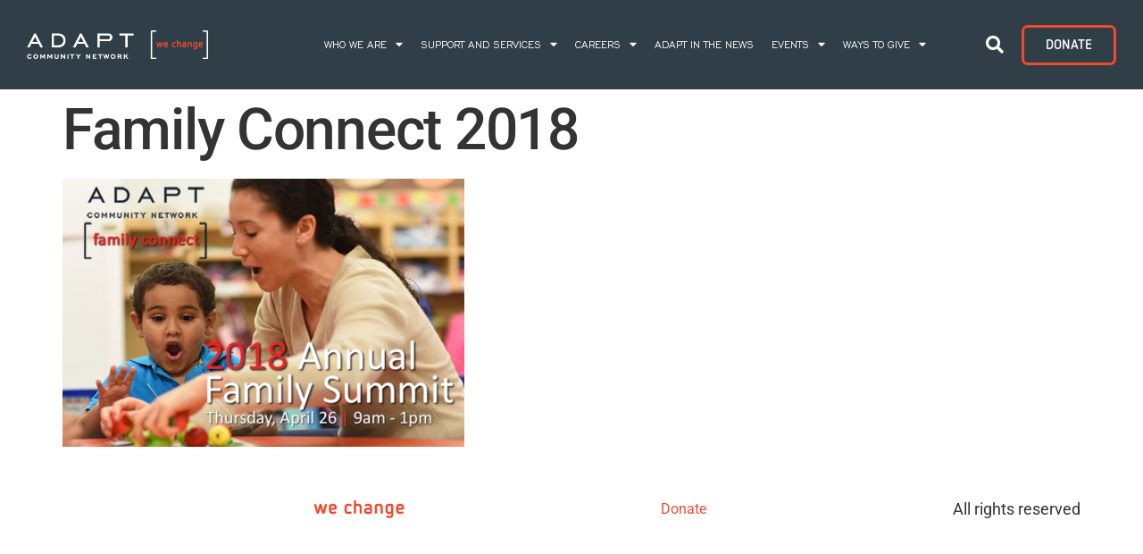

--- FILE ---
content_type: text/html; charset=UTF-8
request_url: https://adaptcommunitynetwork.org/adapt-family-connect-summit-held-april-26th/familyconnect2018/
body_size: 13631
content:
<!doctype html>
<html lang="en-US">
<head>
	<meta charset="UTF-8">
	<meta name="viewport" content="width=device-width, initial-scale=1">
	<link rel="profile" href="https://gmpg.org/xfn/11">
	<meta name='robots' content='index, follow, max-image-preview:large, max-snippet:-1, max-video-preview:-1' />

	<!-- This site is optimized with the Yoast SEO plugin v26.6 - https://yoast.com/wordpress/plugins/seo/ -->
	<title>Family Connect 2018 - ADAPT Community Network</title>
	<link rel="canonical" href="https://adaptcommunitynetwork.org/adapt-family-connect-summit-held-april-26th/familyconnect2018/" />
	<meta property="og:locale" content="en_US" />
	<meta property="og:type" content="article" />
	<meta property="og:title" content="Family Connect 2018 - ADAPT Community Network" />
	<meta property="og:url" content="https://adaptcommunitynetwork.org/adapt-family-connect-summit-held-april-26th/familyconnect2018/" />
	<meta property="og:site_name" content="ADAPT Community Network" />
	<meta property="article:publisher" content="https://www.facebook.com/adaptwechange" />
	<meta property="article:modified_time" content="2018-03-29T21:33:30+00:00" />
	<meta property="og:image" content="https://adaptcommunitynetwork.org/adapt-family-connect-summit-held-april-26th/familyconnect2018" />
	<meta property="og:image:width" content="600" />
	<meta property="og:image:height" content="400" />
	<meta property="og:image:type" content="image/jpeg" />
	<meta name="twitter:card" content="summary_large_image" />
	<meta name="twitter:site" content="@adaptwechange" />
	<script type="application/ld+json" class="yoast-schema-graph">{"@context":"https://schema.org","@graph":[{"@type":"WebPage","@id":"https://adaptcommunitynetwork.org/adapt-family-connect-summit-held-april-26th/familyconnect2018/","url":"https://adaptcommunitynetwork.org/adapt-family-connect-summit-held-april-26th/familyconnect2018/","name":"Family Connect 2018 - ADAPT Community Network","isPartOf":{"@id":"https://adaptcommunitynetwork.org/#website"},"primaryImageOfPage":{"@id":"https://adaptcommunitynetwork.org/adapt-family-connect-summit-held-april-26th/familyconnect2018/#primaryimage"},"image":{"@id":"https://adaptcommunitynetwork.org/adapt-family-connect-summit-held-april-26th/familyconnect2018/#primaryimage"},"thumbnailUrl":"https://adaptcommunitynetwork.org/wp-content/uploads/2018/03/familyconnect2018.jpg","datePublished":"2018-03-29T21:33:13+00:00","dateModified":"2018-03-29T21:33:30+00:00","breadcrumb":{"@id":"https://adaptcommunitynetwork.org/adapt-family-connect-summit-held-april-26th/familyconnect2018/#breadcrumb"},"inLanguage":"en-US","potentialAction":[{"@type":"ReadAction","target":["https://adaptcommunitynetwork.org/adapt-family-connect-summit-held-april-26th/familyconnect2018/"]}]},{"@type":"ImageObject","inLanguage":"en-US","@id":"https://adaptcommunitynetwork.org/adapt-family-connect-summit-held-april-26th/familyconnect2018/#primaryimage","url":"https://adaptcommunitynetwork.org/wp-content/uploads/2018/03/familyconnect2018.jpg","contentUrl":"https://adaptcommunitynetwork.org/wp-content/uploads/2018/03/familyconnect2018.jpg","width":600,"height":400},{"@type":"BreadcrumbList","@id":"https://adaptcommunitynetwork.org/adapt-family-connect-summit-held-april-26th/familyconnect2018/#breadcrumb","itemListElement":[{"@type":"ListItem","position":1,"name":"Home","item":"https://adaptcommunitynetwork.org/"},{"@type":"ListItem","position":2,"name":"ADAPT Family Connect Summit to be Held April 26th","item":"https://adaptcommunitynetwork.org/adapt-family-connect-summit-held-april-26th/"},{"@type":"ListItem","position":3,"name":"Family Connect 2018"}]},{"@type":"WebSite","@id":"https://adaptcommunitynetwork.org/#website","url":"https://adaptcommunitynetwork.org/","name":"ADAPT Community Network","description":"","publisher":{"@id":"https://adaptcommunitynetwork.org/#organization"},"potentialAction":[{"@type":"SearchAction","target":{"@type":"EntryPoint","urlTemplate":"https://adaptcommunitynetwork.org/?s={search_term_string}"},"query-input":{"@type":"PropertyValueSpecification","valueRequired":true,"valueName":"search_term_string"}}],"inLanguage":"en-US"},{"@type":"Organization","@id":"https://adaptcommunitynetwork.org/#organization","name":"ADAPT Community Network","url":"https://adaptcommunitynetwork.org/","logo":{"@type":"ImageObject","inLanguage":"en-US","@id":"https://adaptcommunitynetwork.org/#/schema/logo/image/","url":"https://adaptcommunitynetwork.org/wp-content/uploads/2016/12/AdaptCommunityNetwork_Logo_BlueGray_Red.png","contentUrl":"https://adaptcommunitynetwork.org/wp-content/uploads/2016/12/AdaptCommunityNetwork_Logo_BlueGray_Red.png","width":1882,"height":301,"caption":"ADAPT Community Network"},"image":{"@id":"https://adaptcommunitynetwork.org/#/schema/logo/image/"},"sameAs":["https://www.facebook.com/adaptwechange","https://x.com/adaptwechange","https://www.instagram.com/adaptwechange/","https://www.linkedin.com/company/adapt-community-network/about/","https://www.youtube.com/channel/UCsIYcfBSmL5s1wI3JIfkbrw"]}]}</script>
	<!-- / Yoast SEO plugin. -->


<link rel='dns-prefetch' href='//www.googletagmanager.com' />
<link rel="alternate" type="application/rss+xml" title="ADAPT Community Network &raquo; Feed" href="https://adaptcommunitynetwork.org/feed/" />
<link rel="alternate" type="application/rss+xml" title="ADAPT Community Network &raquo; Comments Feed" href="https://adaptcommunitynetwork.org/comments/feed/" />
<link rel="alternate" title="oEmbed (JSON)" type="application/json+oembed" href="https://adaptcommunitynetwork.org/wp-json/oembed/1.0/embed?url=https%3A%2F%2Fadaptcommunitynetwork.org%2Fadapt-family-connect-summit-held-april-26th%2Ffamilyconnect2018%2F" />
<link rel="alternate" title="oEmbed (XML)" type="text/xml+oembed" href="https://adaptcommunitynetwork.org/wp-json/oembed/1.0/embed?url=https%3A%2F%2Fadaptcommunitynetwork.org%2Fadapt-family-connect-summit-held-april-26th%2Ffamilyconnect2018%2F&#038;format=xml" />
<style id='wp-img-auto-sizes-contain-inline-css'>
img:is([sizes=auto i],[sizes^="auto," i]){contain-intrinsic-size:3000px 1500px}
/*# sourceURL=wp-img-auto-sizes-contain-inline-css */
</style>
<link rel='stylesheet' id='ai1ec_style-css' href='//adaptcommunitynetwork.org/wp-content/plugins/all-in-one-event-calendar/cache/8111a43f_ai1ec_parsed_css.css?ver=3.0.0' media='all' />
<link rel='stylesheet' id='dce-dynamic-visibility-style-css' href='https://adaptcommunitynetwork.org/wp-content/plugins/dynamic-visibility-for-elementor/assets/css/dynamic-visibility.css?ver=6.0.1' media='all' />
<style id='wp-emoji-styles-inline-css'>

	img.wp-smiley, img.emoji {
		display: inline !important;
		border: none !important;
		box-shadow: none !important;
		height: 1em !important;
		width: 1em !important;
		margin: 0 0.07em !important;
		vertical-align: -0.1em !important;
		background: none !important;
		padding: 0 !important;
	}
/*# sourceURL=wp-emoji-styles-inline-css */
</style>
<link rel='stylesheet' id='wp-block-library-css' href='https://adaptcommunitynetwork.org/wp-includes/css/dist/block-library/style.min.css?ver=6.9' media='all' />
<style id='filebird-block-filebird-gallery-style-inline-css'>
ul.filebird-block-filebird-gallery{margin:auto!important;padding:0!important;width:100%}ul.filebird-block-filebird-gallery.layout-grid{display:grid;grid-gap:20px;align-items:stretch;grid-template-columns:repeat(var(--columns),1fr);justify-items:stretch}ul.filebird-block-filebird-gallery.layout-grid li img{border:1px solid #ccc;box-shadow:2px 2px 6px 0 rgba(0,0,0,.3);height:100%;max-width:100%;-o-object-fit:cover;object-fit:cover;width:100%}ul.filebird-block-filebird-gallery.layout-masonry{-moz-column-count:var(--columns);-moz-column-gap:var(--space);column-gap:var(--space);-moz-column-width:var(--min-width);columns:var(--min-width) var(--columns);display:block;overflow:auto}ul.filebird-block-filebird-gallery.layout-masonry li{margin-bottom:var(--space)}ul.filebird-block-filebird-gallery li{list-style:none}ul.filebird-block-filebird-gallery li figure{height:100%;margin:0;padding:0;position:relative;width:100%}ul.filebird-block-filebird-gallery li figure figcaption{background:linear-gradient(0deg,rgba(0,0,0,.7),rgba(0,0,0,.3) 70%,transparent);bottom:0;box-sizing:border-box;color:#fff;font-size:.8em;margin:0;max-height:100%;overflow:auto;padding:3em .77em .7em;position:absolute;text-align:center;width:100%;z-index:2}ul.filebird-block-filebird-gallery li figure figcaption a{color:inherit}

/*# sourceURL=https://adaptcommunitynetwork.org/wp-content/plugins/filebird/blocks/filebird-gallery/build/style-index.css */
</style>
<style id='global-styles-inline-css'>
:root{--wp--preset--aspect-ratio--square: 1;--wp--preset--aspect-ratio--4-3: 4/3;--wp--preset--aspect-ratio--3-4: 3/4;--wp--preset--aspect-ratio--3-2: 3/2;--wp--preset--aspect-ratio--2-3: 2/3;--wp--preset--aspect-ratio--16-9: 16/9;--wp--preset--aspect-ratio--9-16: 9/16;--wp--preset--color--black: #000000;--wp--preset--color--cyan-bluish-gray: #abb8c3;--wp--preset--color--white: #ffffff;--wp--preset--color--pale-pink: #f78da7;--wp--preset--color--vivid-red: #cf2e2e;--wp--preset--color--luminous-vivid-orange: #ff6900;--wp--preset--color--luminous-vivid-amber: #fcb900;--wp--preset--color--light-green-cyan: #7bdcb5;--wp--preset--color--vivid-green-cyan: #00d084;--wp--preset--color--pale-cyan-blue: #8ed1fc;--wp--preset--color--vivid-cyan-blue: #0693e3;--wp--preset--color--vivid-purple: #9b51e0;--wp--preset--gradient--vivid-cyan-blue-to-vivid-purple: linear-gradient(135deg,rgb(6,147,227) 0%,rgb(155,81,224) 100%);--wp--preset--gradient--light-green-cyan-to-vivid-green-cyan: linear-gradient(135deg,rgb(122,220,180) 0%,rgb(0,208,130) 100%);--wp--preset--gradient--luminous-vivid-amber-to-luminous-vivid-orange: linear-gradient(135deg,rgb(252,185,0) 0%,rgb(255,105,0) 100%);--wp--preset--gradient--luminous-vivid-orange-to-vivid-red: linear-gradient(135deg,rgb(255,105,0) 0%,rgb(207,46,46) 100%);--wp--preset--gradient--very-light-gray-to-cyan-bluish-gray: linear-gradient(135deg,rgb(238,238,238) 0%,rgb(169,184,195) 100%);--wp--preset--gradient--cool-to-warm-spectrum: linear-gradient(135deg,rgb(74,234,220) 0%,rgb(151,120,209) 20%,rgb(207,42,186) 40%,rgb(238,44,130) 60%,rgb(251,105,98) 80%,rgb(254,248,76) 100%);--wp--preset--gradient--blush-light-purple: linear-gradient(135deg,rgb(255,206,236) 0%,rgb(152,150,240) 100%);--wp--preset--gradient--blush-bordeaux: linear-gradient(135deg,rgb(254,205,165) 0%,rgb(254,45,45) 50%,rgb(107,0,62) 100%);--wp--preset--gradient--luminous-dusk: linear-gradient(135deg,rgb(255,203,112) 0%,rgb(199,81,192) 50%,rgb(65,88,208) 100%);--wp--preset--gradient--pale-ocean: linear-gradient(135deg,rgb(255,245,203) 0%,rgb(182,227,212) 50%,rgb(51,167,181) 100%);--wp--preset--gradient--electric-grass: linear-gradient(135deg,rgb(202,248,128) 0%,rgb(113,206,126) 100%);--wp--preset--gradient--midnight: linear-gradient(135deg,rgb(2,3,129) 0%,rgb(40,116,252) 100%);--wp--preset--font-size--small: 13px;--wp--preset--font-size--medium: 20px;--wp--preset--font-size--large: 36px;--wp--preset--font-size--x-large: 42px;--wp--preset--spacing--20: 0.44rem;--wp--preset--spacing--30: 0.67rem;--wp--preset--spacing--40: 1rem;--wp--preset--spacing--50: 1.5rem;--wp--preset--spacing--60: 2.25rem;--wp--preset--spacing--70: 3.38rem;--wp--preset--spacing--80: 5.06rem;--wp--preset--shadow--natural: 6px 6px 9px rgba(0, 0, 0, 0.2);--wp--preset--shadow--deep: 12px 12px 50px rgba(0, 0, 0, 0.4);--wp--preset--shadow--sharp: 6px 6px 0px rgba(0, 0, 0, 0.2);--wp--preset--shadow--outlined: 6px 6px 0px -3px rgb(255, 255, 255), 6px 6px rgb(0, 0, 0);--wp--preset--shadow--crisp: 6px 6px 0px rgb(0, 0, 0);}:root { --wp--style--global--content-size: 800px;--wp--style--global--wide-size: 1200px; }:where(body) { margin: 0; }.wp-site-blocks > .alignleft { float: left; margin-right: 2em; }.wp-site-blocks > .alignright { float: right; margin-left: 2em; }.wp-site-blocks > .aligncenter { justify-content: center; margin-left: auto; margin-right: auto; }:where(.wp-site-blocks) > * { margin-block-start: 24px; margin-block-end: 0; }:where(.wp-site-blocks) > :first-child { margin-block-start: 0; }:where(.wp-site-blocks) > :last-child { margin-block-end: 0; }:root { --wp--style--block-gap: 24px; }:root :where(.is-layout-flow) > :first-child{margin-block-start: 0;}:root :where(.is-layout-flow) > :last-child{margin-block-end: 0;}:root :where(.is-layout-flow) > *{margin-block-start: 24px;margin-block-end: 0;}:root :where(.is-layout-constrained) > :first-child{margin-block-start: 0;}:root :where(.is-layout-constrained) > :last-child{margin-block-end: 0;}:root :where(.is-layout-constrained) > *{margin-block-start: 24px;margin-block-end: 0;}:root :where(.is-layout-flex){gap: 24px;}:root :where(.is-layout-grid){gap: 24px;}.is-layout-flow > .alignleft{float: left;margin-inline-start: 0;margin-inline-end: 2em;}.is-layout-flow > .alignright{float: right;margin-inline-start: 2em;margin-inline-end: 0;}.is-layout-flow > .aligncenter{margin-left: auto !important;margin-right: auto !important;}.is-layout-constrained > .alignleft{float: left;margin-inline-start: 0;margin-inline-end: 2em;}.is-layout-constrained > .alignright{float: right;margin-inline-start: 2em;margin-inline-end: 0;}.is-layout-constrained > .aligncenter{margin-left: auto !important;margin-right: auto !important;}.is-layout-constrained > :where(:not(.alignleft):not(.alignright):not(.alignfull)){max-width: var(--wp--style--global--content-size);margin-left: auto !important;margin-right: auto !important;}.is-layout-constrained > .alignwide{max-width: var(--wp--style--global--wide-size);}body .is-layout-flex{display: flex;}.is-layout-flex{flex-wrap: wrap;align-items: center;}.is-layout-flex > :is(*, div){margin: 0;}body .is-layout-grid{display: grid;}.is-layout-grid > :is(*, div){margin: 0;}body{padding-top: 0px;padding-right: 0px;padding-bottom: 0px;padding-left: 0px;}a:where(:not(.wp-element-button)){text-decoration: underline;}:root :where(.wp-element-button, .wp-block-button__link){background-color: #32373c;border-width: 0;color: #fff;font-family: inherit;font-size: inherit;font-style: inherit;font-weight: inherit;letter-spacing: inherit;line-height: inherit;padding-top: calc(0.667em + 2px);padding-right: calc(1.333em + 2px);padding-bottom: calc(0.667em + 2px);padding-left: calc(1.333em + 2px);text-decoration: none;text-transform: inherit;}.has-black-color{color: var(--wp--preset--color--black) !important;}.has-cyan-bluish-gray-color{color: var(--wp--preset--color--cyan-bluish-gray) !important;}.has-white-color{color: var(--wp--preset--color--white) !important;}.has-pale-pink-color{color: var(--wp--preset--color--pale-pink) !important;}.has-vivid-red-color{color: var(--wp--preset--color--vivid-red) !important;}.has-luminous-vivid-orange-color{color: var(--wp--preset--color--luminous-vivid-orange) !important;}.has-luminous-vivid-amber-color{color: var(--wp--preset--color--luminous-vivid-amber) !important;}.has-light-green-cyan-color{color: var(--wp--preset--color--light-green-cyan) !important;}.has-vivid-green-cyan-color{color: var(--wp--preset--color--vivid-green-cyan) !important;}.has-pale-cyan-blue-color{color: var(--wp--preset--color--pale-cyan-blue) !important;}.has-vivid-cyan-blue-color{color: var(--wp--preset--color--vivid-cyan-blue) !important;}.has-vivid-purple-color{color: var(--wp--preset--color--vivid-purple) !important;}.has-black-background-color{background-color: var(--wp--preset--color--black) !important;}.has-cyan-bluish-gray-background-color{background-color: var(--wp--preset--color--cyan-bluish-gray) !important;}.has-white-background-color{background-color: var(--wp--preset--color--white) !important;}.has-pale-pink-background-color{background-color: var(--wp--preset--color--pale-pink) !important;}.has-vivid-red-background-color{background-color: var(--wp--preset--color--vivid-red) !important;}.has-luminous-vivid-orange-background-color{background-color: var(--wp--preset--color--luminous-vivid-orange) !important;}.has-luminous-vivid-amber-background-color{background-color: var(--wp--preset--color--luminous-vivid-amber) !important;}.has-light-green-cyan-background-color{background-color: var(--wp--preset--color--light-green-cyan) !important;}.has-vivid-green-cyan-background-color{background-color: var(--wp--preset--color--vivid-green-cyan) !important;}.has-pale-cyan-blue-background-color{background-color: var(--wp--preset--color--pale-cyan-blue) !important;}.has-vivid-cyan-blue-background-color{background-color: var(--wp--preset--color--vivid-cyan-blue) !important;}.has-vivid-purple-background-color{background-color: var(--wp--preset--color--vivid-purple) !important;}.has-black-border-color{border-color: var(--wp--preset--color--black) !important;}.has-cyan-bluish-gray-border-color{border-color: var(--wp--preset--color--cyan-bluish-gray) !important;}.has-white-border-color{border-color: var(--wp--preset--color--white) !important;}.has-pale-pink-border-color{border-color: var(--wp--preset--color--pale-pink) !important;}.has-vivid-red-border-color{border-color: var(--wp--preset--color--vivid-red) !important;}.has-luminous-vivid-orange-border-color{border-color: var(--wp--preset--color--luminous-vivid-orange) !important;}.has-luminous-vivid-amber-border-color{border-color: var(--wp--preset--color--luminous-vivid-amber) !important;}.has-light-green-cyan-border-color{border-color: var(--wp--preset--color--light-green-cyan) !important;}.has-vivid-green-cyan-border-color{border-color: var(--wp--preset--color--vivid-green-cyan) !important;}.has-pale-cyan-blue-border-color{border-color: var(--wp--preset--color--pale-cyan-blue) !important;}.has-vivid-cyan-blue-border-color{border-color: var(--wp--preset--color--vivid-cyan-blue) !important;}.has-vivid-purple-border-color{border-color: var(--wp--preset--color--vivid-purple) !important;}.has-vivid-cyan-blue-to-vivid-purple-gradient-background{background: var(--wp--preset--gradient--vivid-cyan-blue-to-vivid-purple) !important;}.has-light-green-cyan-to-vivid-green-cyan-gradient-background{background: var(--wp--preset--gradient--light-green-cyan-to-vivid-green-cyan) !important;}.has-luminous-vivid-amber-to-luminous-vivid-orange-gradient-background{background: var(--wp--preset--gradient--luminous-vivid-amber-to-luminous-vivid-orange) !important;}.has-luminous-vivid-orange-to-vivid-red-gradient-background{background: var(--wp--preset--gradient--luminous-vivid-orange-to-vivid-red) !important;}.has-very-light-gray-to-cyan-bluish-gray-gradient-background{background: var(--wp--preset--gradient--very-light-gray-to-cyan-bluish-gray) !important;}.has-cool-to-warm-spectrum-gradient-background{background: var(--wp--preset--gradient--cool-to-warm-spectrum) !important;}.has-blush-light-purple-gradient-background{background: var(--wp--preset--gradient--blush-light-purple) !important;}.has-blush-bordeaux-gradient-background{background: var(--wp--preset--gradient--blush-bordeaux) !important;}.has-luminous-dusk-gradient-background{background: var(--wp--preset--gradient--luminous-dusk) !important;}.has-pale-ocean-gradient-background{background: var(--wp--preset--gradient--pale-ocean) !important;}.has-electric-grass-gradient-background{background: var(--wp--preset--gradient--electric-grass) !important;}.has-midnight-gradient-background{background: var(--wp--preset--gradient--midnight) !important;}.has-small-font-size{font-size: var(--wp--preset--font-size--small) !important;}.has-medium-font-size{font-size: var(--wp--preset--font-size--medium) !important;}.has-large-font-size{font-size: var(--wp--preset--font-size--large) !important;}.has-x-large-font-size{font-size: var(--wp--preset--font-size--x-large) !important;}
:root :where(.wp-block-pullquote){font-size: 1.5em;line-height: 1.6;}
/*# sourceURL=global-styles-inline-css */
</style>
<link rel='stylesheet' id='hello-elementor-css' href='https://adaptcommunitynetwork.org/wp-content/themes/hello-elementor/assets/css/reset.css?ver=3.4.5' media='all' />
<link rel='stylesheet' id='hello-elementor-theme-style-css' href='https://adaptcommunitynetwork.org/wp-content/themes/hello-elementor/assets/css/theme.css?ver=3.4.5' media='all' />
<link rel='stylesheet' id='hello-elementor-header-footer-css' href='https://adaptcommunitynetwork.org/wp-content/themes/hello-elementor/assets/css/header-footer.css?ver=3.4.5' media='all' />
<link rel='stylesheet' id='elementor-frontend-css' href='https://adaptcommunitynetwork.org/wp-content/plugins/elementor/assets/css/frontend.min.css?ver=3.33.6' media='all' />
<link rel='stylesheet' id='elementor-post-9540-css' href='https://adaptcommunitynetwork.org/wp-content/uploads/elementor/css/post-9540.css?ver=1766350489' media='all' />
<link rel='stylesheet' id='widget-image-css' href='https://adaptcommunitynetwork.org/wp-content/plugins/elementor/assets/css/widget-image.min.css?ver=3.33.6' media='all' />
<link rel='stylesheet' id='widget-nav-menu-css' href='https://adaptcommunitynetwork.org/wp-content/plugins/elementor-pro/assets/css/widget-nav-menu.min.css?ver=3.33.2' media='all' />
<link rel='stylesheet' id='widget-search-form-css' href='https://adaptcommunitynetwork.org/wp-content/plugins/elementor-pro/assets/css/widget-search-form.min.css?ver=3.33.2' media='all' />
<link rel='stylesheet' id='elementor-icons-shared-0-css' href='https://adaptcommunitynetwork.org/wp-content/plugins/elementor/assets/lib/font-awesome/css/fontawesome.min.css?ver=5.15.3' media='all' />
<link rel='stylesheet' id='elementor-icons-fa-solid-css' href='https://adaptcommunitynetwork.org/wp-content/plugins/elementor/assets/lib/font-awesome/css/solid.min.css?ver=5.15.3' media='all' />
<link rel='stylesheet' id='e-sticky-css' href='https://adaptcommunitynetwork.org/wp-content/plugins/elementor-pro/assets/css/modules/sticky.min.css?ver=3.33.2' media='all' />
<link rel='stylesheet' id='elementor-icons-css' href='https://adaptcommunitynetwork.org/wp-content/plugins/elementor/assets/lib/eicons/css/elementor-icons.min.css?ver=5.44.0' media='all' />
<link rel='stylesheet' id='font-awesome-5-all-css' href='https://adaptcommunitynetwork.org/wp-content/plugins/elementor/assets/lib/font-awesome/css/all.min.css?ver=3.33.6' media='all' />
<link rel='stylesheet' id='font-awesome-4-shim-css' href='https://adaptcommunitynetwork.org/wp-content/plugins/elementor/assets/lib/font-awesome/css/v4-shims.min.css?ver=3.33.6' media='all' />
<link rel='stylesheet' id='elementor-post-9547-css' href='https://adaptcommunitynetwork.org/wp-content/uploads/elementor/css/post-9547.css?ver=1766350490' media='all' />
<link rel='stylesheet' id='tablepress-default-css' href='https://adaptcommunitynetwork.org/wp-content/plugins/tablepress/css/build/default.css?ver=3.2.6' media='all' />
<link rel='stylesheet' id='eael-general-css' href='https://adaptcommunitynetwork.org/wp-content/plugins/essential-addons-for-elementor-lite/assets/front-end/css/view/general.min.css?ver=6.5.4' media='all' />
<link rel='stylesheet' id='elementor-gf-local-roboto-css' href='https://adaptcommunitynetwork.org/wp-content/uploads/elementor/google-fonts/css/roboto.css?ver=1742306237' media='all' />
<link rel='stylesheet' id='elementor-gf-local-robotoslab-css' href='https://adaptcommunitynetwork.org/wp-content/uploads/elementor/google-fonts/css/robotoslab.css?ver=1742306240' media='all' />
<script src="https://adaptcommunitynetwork.org/wp-includes/js/jquery/jquery.min.js?ver=3.7.1" id="jquery-core-js"></script>
<script src="https://adaptcommunitynetwork.org/wp-includes/js/jquery/jquery-migrate.min.js?ver=3.4.1" id="jquery-migrate-js"></script>
<script src="https://adaptcommunitynetwork.org/wp-content/plugins/elementor/assets/lib/font-awesome/js/v4-shims.min.js?ver=3.33.6" id="font-awesome-4-shim-js"></script>

<!-- Google tag (gtag.js) snippet added by Site Kit -->
<!-- Google Analytics snippet added by Site Kit -->
<script src="https://www.googletagmanager.com/gtag/js?id=G-9PQ9V6W4EL" id="google_gtagjs-js" async></script>
<script id="google_gtagjs-js-after">
window.dataLayer = window.dataLayer || [];function gtag(){dataLayer.push(arguments);}
gtag("set","linker",{"domains":["adaptcommunitynetwork.org"]});
gtag("js", new Date());
gtag("set", "developer_id.dZTNiMT", true);
gtag("config", "G-9PQ9V6W4EL");
//# sourceURL=google_gtagjs-js-after
</script>
<link rel="https://api.w.org/" href="https://adaptcommunitynetwork.org/wp-json/" /><link rel="alternate" title="JSON" type="application/json" href="https://adaptcommunitynetwork.org/wp-json/wp/v2/media/5755" /><link rel="EditURI" type="application/rsd+xml" title="RSD" href="https://adaptcommunitynetwork.org/xmlrpc.php?rsd" />
<meta name="generator" content="WordPress 6.9" />
<link rel='shortlink' href='https://adaptcommunitynetwork.org/?p=5755' />
<meta name="generator" content="Site Kit by Google 1.168.0" /><!-- Facebook Pixel Code --> 
<script>
!function(f,b,e,v,n,t,s)
{if(f.fbq)return;n=f.fbq=function(){n.callMethod?
n.callMethod.apply(n,arguments):n.queue.push(arguments)};
if(!f._fbq)f._fbq=n;n.push=n;n.loaded=!0;n.version='2.0';
n.queue=[];t=b.createElement(e);t.async=!0;
t.src=v;s=b.getElementsByTagName(e)[0];
s.parentNode.insertBefore(t,s)}(window, document,'script',
'https://connect.facebook.net/en_US/fbevents.js');
fbq('init', '216361743988238');
fbq('track', 'PageView');
</script>
<noscript><img height="1" width="1" style="display:none"
src="https://www.facebook.com/tr?id=216361743988238&ev=PageView&noscript=1"
/></noscript>
<!-- End Facebook Pixel Code -->
	<style id="zeno-font-resizer" type="text/css">
		p.zeno_font_resizer .screen-reader-text {
			border: 0;
			clip: rect(1px, 1px, 1px, 1px);
			clip-path: inset(50%);
			height: 1px;
			margin: -1px;
			overflow: hidden;
			padding: 0;
			position: absolute;
			width: 1px;
			word-wrap: normal !important;
		}
	</style>
	
<!-- Google AdSense meta tags added by Site Kit -->
<meta name="google-adsense-platform-account" content="ca-host-pub-2644536267352236">
<meta name="google-adsense-platform-domain" content="sitekit.withgoogle.com">
<!-- End Google AdSense meta tags added by Site Kit -->
<meta name="generator" content="Elementor 3.33.6; features: additional_custom_breakpoints; settings: css_print_method-external, google_font-enabled, font_display-auto">
			<style>
				.e-con.e-parent:nth-of-type(n+4):not(.e-lazyloaded):not(.e-no-lazyload),
				.e-con.e-parent:nth-of-type(n+4):not(.e-lazyloaded):not(.e-no-lazyload) * {
					background-image: none !important;
				}
				@media screen and (max-height: 1024px) {
					.e-con.e-parent:nth-of-type(n+3):not(.e-lazyloaded):not(.e-no-lazyload),
					.e-con.e-parent:nth-of-type(n+3):not(.e-lazyloaded):not(.e-no-lazyload) * {
						background-image: none !important;
					}
				}
				@media screen and (max-height: 640px) {
					.e-con.e-parent:nth-of-type(n+2):not(.e-lazyloaded):not(.e-no-lazyload),
					.e-con.e-parent:nth-of-type(n+2):not(.e-lazyloaded):not(.e-no-lazyload) * {
						background-image: none !important;
					}
				}
			</style>
			<script async src="https://www.googletagmanager.com/gtag/js?id=G-9PQ9V6W4EL"></script>
<script>
  window.dataLayer = window.dataLayer || [];
  function gtag(){dataLayer.push(arguments);}
  gtag('js', new Date());

  gtag('config', 'G-9PQ9V6W4EL');

  // Send custom event when the page loads
  gtag('event', 'QR_Code_Scan', {
    'event_category': 'QR_Code_Traffic',
    'event_label': 'QR_Code_Landing_Page'
  });
</script><link rel="icon" href="https://adaptcommunitynetwork.org/wp-content/uploads/2016/12/cropped-favicon-32x32.png" sizes="32x32" />
<link rel="icon" href="https://adaptcommunitynetwork.org/wp-content/uploads/2016/12/cropped-favicon-192x192.png" sizes="192x192" />
<link rel="apple-touch-icon" href="https://adaptcommunitynetwork.org/wp-content/uploads/2016/12/cropped-favicon-180x180.png" />
<meta name="msapplication-TileImage" content="https://adaptcommunitynetwork.org/wp-content/uploads/2016/12/cropped-favicon-270x270.png" />
		<style id="wp-custom-css">
			a{color:#F04A30}
a:hover{color:#000}

th.column-1{
	font-family: 'NettoOTWoff'!important;
}
.has-luminous-vivid-orange-background-color.has-text-color.has-background {
background:#f04a30!important;
	padding:20px!important;
	border-radius:10px;
}

.has-cyan-bluish-gray-background-color.has-text-color.has-background{
	background:#303e48!important;
	padding:20px!important;
	border-radius:10px;
}

.c2c-text-hover{
	display:;
}
.dialog-close-button,
.dialog-lightbox-close-button {
    outline: none !important;
}

/* Desktop (1024px and up) */
h1 { font-size: 4rem !important; line-height: 1.2 !important; letter-spacing: -0.02em !important; /* 64px */ }
h2 { font-size: 3rem !important; line-height: 1.3 !important; letter-spacing: -0.02em !important; /* 48px */ }
h3 { font-size: 2.25rem !important; line-height: 1.3 !important; letter-spacing: -0.015em !important; /* 36px */ }
h4 { font-size: 1.75rem !important; line-height: 1.4 !important; letter-spacing: -0.015em !important; /* 28px */ }
h5 { font-size: 1.5rem !important; line-height: 1.4 !important; letter-spacing: -0.01em !important; /* 24px */ }
h6 { font-size: 1.25rem !important; line-height: 1.5 !important; letter-spacing: -0.005em !important; /* 20px */ }
p { font-size: 1.125rem !important; line-height: 1.6 !important; letter-spacing: normal !important; /* 18px */ }

/* Tablet (768px to 1023px) */
@media (max-width: 1023px) {
  h1 { font-size: 3.5rem !important; line-height: 1.2 !important; letter-spacing: -0.02em !important; /* 56px */ }
  h2 { font-size: 2.5rem !important; line-height: 1.3 !important; letter-spacing: -0.02em !important; /* 40px */ }
  h3 { font-size: 2rem !important; line-height: 1.3 !important; letter-spacing: -0.015em !important; /* 32px */ }
  h4 { font-size: 1.5rem !important; line-height: 1.4 !important; letter-spacing: -0.015em !important; /* 24px */ }
  h5 { font-size: 1.25rem !important; line-height: 1.4 !important; letter-spacing: -0.01em !important; /* 20px */ }
  h6 { font-size: 1rem !important; line-height: 1.5 !important; letter-spacing: -0.005em !important; /* 16px */ }
  p { font-size: 1rem !important; line-height: 1.6 !important; letter-spacing: normal !important; /* 16px */ }
}

/* Mobile (up to 767px) */
@media (max-width: 767px) {
  h1 { font-size: 2.5rem !important; line-height: 1.2 !important; letter-spacing: -0.02em !important; /* 40px */ }
  h2 { font-size: 2rem !important; line-height: 1.3 !important; letter-spacing: -0.02em !important; /* 32px */ }
  h3 { font-size: 1.75rem !important; line-height: 1.3 !important; letter-spacing: -0.015em !important; /* 28px */ }
  h4 { font-size: 1.25rem !important; line-height: 1.4 !important; letter-spacing: -0.015em !important; /* 20px */ }
  h5 { font-size: 1rem !important; line-height: 1.4 !important; letter-spacing: -0.01em !important; /* 16px */ }
  h6 { font-size: 0.875rem !important; line-height: 1.5 !important; letter-spacing: -0.005em !important; /* 14px */ }
  p { font-size: 0.875rem !important; line-height: 1.6 !important; letter-spacing: normal !important; /* 14px */ }
}

		</style>
		</head>
<body class="attachment wp-singular attachment-template-default single single-attachment postid-5755 attachmentid-5755 attachment-jpeg wp-custom-logo wp-embed-responsive wp-theme-hello-elementor hello-elementor-default elementor-default elementor-kit-9540">


<a class="skip-link screen-reader-text" href="#content">Skip to content</a>

		<header data-elementor-type="header" data-elementor-id="9547" class="elementor elementor-9547 elementor-location-header" data-elementor-post-type="elementor_library">
					<header class="elementor-section elementor-top-section elementor-element elementor-element-447833a elementor-section-content-middle elementor-section-height-min-height elementor-section-boxed elementor-section-height-default elementor-section-items-middle" data-id="447833a" data-element_type="section" data-settings="{&quot;background_background&quot;:&quot;classic&quot;,&quot;sticky&quot;:&quot;top&quot;,&quot;sticky_on&quot;:[&quot;desktop&quot;,&quot;tablet&quot;,&quot;mobile&quot;],&quot;sticky_offset&quot;:0,&quot;sticky_effects_offset&quot;:0,&quot;sticky_anchor_link_offset&quot;:0}">
						<div class="elementor-container elementor-column-gap-no">
					<div class="elementor-column elementor-col-16 elementor-top-column elementor-element elementor-element-71c36e8c" data-id="71c36e8c" data-element_type="column">
			<div class="elementor-widget-wrap elementor-element-populated">
						<div class="elementor-element elementor-element-86a23bb elementor-widget elementor-widget-image" data-id="86a23bb" data-element_type="widget" data-widget_type="image.default">
				<div class="elementor-widget-container">
																<a href="/home" aria-label="ADAPT Community Network">
							<img width="394" height="63" src="https://adaptcommunitynetwork.org/wp-content/uploads/2021/10/cropped-cropped-ADAPT.NETWORK.RGB_.WHITE_.FINAL_.LOGO_.png" class="attachment-full size-full wp-image-14207" alt="ADAPT Community Network" srcset="https://adaptcommunitynetwork.org/wp-content/uploads/2021/10/cropped-cropped-ADAPT.NETWORK.RGB_.WHITE_.FINAL_.LOGO_.png 394w, https://adaptcommunitynetwork.org/wp-content/uploads/2021/10/cropped-cropped-ADAPT.NETWORK.RGB_.WHITE_.FINAL_.LOGO_-150x24.png 150w" sizes="(max-width: 394px) 100vw, 394px" />								</a>
															</div>
				</div>
					</div>
		</div>
				<div class="elementor-column elementor-col-66 elementor-top-column elementor-element elementor-element-4aaca0c0" data-id="4aaca0c0" data-element_type="column">
			<div class="elementor-widget-wrap elementor-element-populated">
						<div class="elementor-element elementor-element-5b027d3 elementor-nav-menu__align-end elementor-nav-menu--stretch elementor-nav-menu--dropdown-tablet elementor-nav-menu__text-align-aside elementor-nav-menu--toggle elementor-nav-menu--burger elementor-widget elementor-widget-nav-menu" data-id="5b027d3" data-element_type="widget" data-settings="{&quot;full_width&quot;:&quot;stretch&quot;,&quot;layout&quot;:&quot;horizontal&quot;,&quot;submenu_icon&quot;:{&quot;value&quot;:&quot;&lt;i class=\&quot;fas fa-caret-down\&quot; aria-hidden=\&quot;true\&quot;&gt;&lt;\/i&gt;&quot;,&quot;library&quot;:&quot;fa-solid&quot;},&quot;toggle&quot;:&quot;burger&quot;}" data-widget_type="nav-menu.default">
				<div class="elementor-widget-container">
								<nav aria-label="Menu" class="elementor-nav-menu--main elementor-nav-menu__container elementor-nav-menu--layout-horizontal e--pointer-none">
				<ul id="menu-1-5b027d3" class="elementor-nav-menu"><li class="menu-item menu-item-type-post_type menu-item-object-page menu-item-has-children menu-item-9685"><a href="https://adaptcommunitynetwork.org/who-we-are/" class="elementor-item">Who We Are</a>
<ul class="sub-menu elementor-nav-menu--dropdown">
	<li class="menu-item menu-item-type-post_type menu-item-object-page menu-item-has-children menu-item-9971"><a href="https://adaptcommunitynetwork.org/who-we-are/leadership/" class="elementor-sub-item">Leadership</a>
	<ul class="sub-menu elementor-nav-menu--dropdown">
		<li class="menu-item menu-item-type-post_type menu-item-object-page menu-item-33394"><a href="https://adaptcommunitynetwork.org/who-we-are/leadership/" class="elementor-sub-item">Executive Team</a></li>
		<li class="menu-item menu-item-type-post_type menu-item-object-page menu-item-33393"><a href="https://adaptcommunitynetwork.org/who-we-are/leadership/board-of-directors/" class="elementor-sub-item">Board of Directors</a></li>
		<li class="menu-item menu-item-type-post_type menu-item-object-page menu-item-35126"><a href="https://adaptcommunitynetwork.org/adapt-leadership-group/" class="elementor-sub-item">ADAPT Leadership Group</a></li>
	</ul>
</li>
	<li class="menu-item menu-item-type-post_type menu-item-object-page menu-item-9970"><a href="https://adaptcommunitynetwork.org/who-we-are/annual-reports/" class="elementor-sub-item">Annual Reports</a></li>
	<li class="menu-item menu-item-type-post_type menu-item-object-page menu-item-10165"><a href="https://adaptcommunitynetwork.org/who-we-are/locations/" class="elementor-sub-item">Locations</a></li>
	<li class="menu-item menu-item-type-post_type menu-item-object-page menu-item-10166"><a href="https://adaptcommunitynetwork.org/who-we-are/contact-us/" class="elementor-sub-item">Contact Us</a></li>
	<li class="menu-item menu-item-type-post_type menu-item-object-page menu-item-28236"><a href="https://adaptcommunitynetwork.org/who-we-are/compliance/" class="elementor-sub-item">Compliance</a></li>
	<li class="menu-item menu-item-type-custom menu-item-object-custom menu-item-28223"><a href="https://adaptcommunitynetwork.org/who-we-are/our-values/" class="elementor-sub-item">Our Values</a></li>
	<li class="menu-item menu-item-type-post_type menu-item-object-page menu-item-10202"><a href="https://adaptcommunitynetwork.org/who-we-are/our-stories/" class="elementor-sub-item">Our Stories</a></li>
	<li class="menu-item menu-item-type-post_type menu-item-object-page menu-item-10201"><a href="https://adaptcommunitynetwork.org/who-we-are/corporate-partners/" class="elementor-sub-item">Corporate Partners</a></li>
</ul>
</li>
<li class="menu-item menu-item-type-post_type menu-item-object-page menu-item-has-children menu-item-10289"><a href="https://adaptcommunitynetwork.org/service-options/" class="elementor-item">Support and Services</a>
<ul class="sub-menu elementor-nav-menu--dropdown">
	<li class="menu-item menu-item-type-post_type menu-item-object-page menu-item-10326"><a href="https://adaptcommunitynetwork.org/service-options/learning-inclusion/" class="elementor-sub-item">Adult Day Services</a></li>
	<li class="menu-item menu-item-type-post_type menu-item-object-page menu-item-has-children menu-item-10385"><a href="https://adaptcommunitynetwork.org/service-options/education/" class="elementor-sub-item">Education</a>
	<ul class="sub-menu elementor-nav-menu--dropdown">
		<li class="menu-item menu-item-type-post_type menu-item-object-page menu-item-10892"><a href="https://adaptcommunitynetwork.org/service-options/education/early-childhood-education/" class="elementor-sub-item">Early Childhood Education</a></li>
		<li class="menu-item menu-item-type-post_type menu-item-object-page menu-item-10893"><a href="https://adaptcommunitynetwork.org/service-options/education/school-age-programs/" class="elementor-sub-item">School Age Programs</a></li>
		<li class="menu-item menu-item-type-post_type menu-item-object-page menu-item-10895"><a href="https://adaptcommunitynetwork.org/service-options/education/virtual-tours/" class="elementor-sub-item">Virtual Tours</a></li>
		<li class="menu-item menu-item-type-post_type menu-item-object-page menu-item-34742"><a href="https://adaptcommunitynetwork.org/childrens-care-management-program/" class="elementor-sub-item">Children’s Care Management Program</a></li>
	</ul>
</li>
	<li class="menu-item menu-item-type-post_type menu-item-object-page menu-item-10402"><a href="https://adaptcommunitynetwork.org/service-options/employment-services/" class="elementor-sub-item">Employment</a></li>
	<li class="menu-item menu-item-type-post_type menu-item-object-page menu-item-has-children menu-item-10426"><a href="https://adaptcommunitynetwork.org/service-options/family-support/" class="elementor-sub-item">Family Support</a>
	<ul class="sub-menu elementor-nav-menu--dropdown">
		<li class="menu-item menu-item-type-post_type menu-item-object-page menu-item-10313"><a href="https://adaptcommunitynetwork.org/service-options/getting-started/" class="elementor-sub-item">Getting Started</a></li>
		<li class="menu-item menu-item-type-post_type menu-item-object-page menu-item-10626"><a href="https://adaptcommunitynetwork.org/service-options/family-support/family-reimbursement/" class="elementor-sub-item">Family Reimbursement</a></li>
		<li class="menu-item menu-item-type-post_type menu-item-object-page menu-item-10627"><a href="https://adaptcommunitynetwork.org/service-options/family-support/housing-assistance/" class="elementor-sub-item">Housing Assistance</a></li>
		<li class="menu-item menu-item-type-post_type menu-item-object-page menu-item-10629"><a href="https://adaptcommunitynetwork.org/service-options/family-support/doorways-to-independence/" class="elementor-sub-item">Doorways to Independence</a></li>
		<li class="menu-item menu-item-type-post_type menu-item-object-page menu-item-10628"><a href="https://adaptcommunitynetwork.org/service-options/family-support/respite/" class="elementor-sub-item">Respite</a></li>
		<li class="menu-item menu-item-type-post_type menu-item-object-page menu-item-10636"><a href="https://adaptcommunitynetwork.org/service-options/family-support/community-habilitation/" class="elementor-sub-item">Community Habilitation</a></li>
		<li class="menu-item menu-item-type-post_type menu-item-object-page menu-item-10646"><a href="https://adaptcommunitynetwork.org/service-options/family-support/family-connect/" class="elementor-sub-item">Family Connect</a></li>
	</ul>
</li>
	<li class="menu-item menu-item-type-post_type menu-item-object-page menu-item-has-children menu-item-10423"><a href="https://adaptcommunitynetwork.org/service-options/healthcare/" class="elementor-sub-item">Healthcare</a>
	<ul class="sub-menu elementor-nav-menu--dropdown">
		<li class="menu-item menu-item-type-post_type menu-item-object-page menu-item-20850"><a href="https://adaptcommunitynetwork.org/healthlink/" class="elementor-sub-item">HealthLink</a></li>
		<li class="menu-item menu-item-type-custom menu-item-object-custom menu-item-31208"><a href="https://adaptcommunitynetwork.org/service-options/healthcare/" class="elementor-sub-item">Clinics</a></li>
	</ul>
</li>
	<li class="menu-item menu-item-type-post_type menu-item-object-page menu-item-10483"><a href="https://adaptcommunitynetwork.org/service-options/living/" class="elementor-sub-item">Living</a></li>
	<li class="menu-item menu-item-type-post_type menu-item-object-page menu-item-10481"><a href="https://adaptcommunitynetwork.org/service-options/recreation/" class="elementor-sub-item">Recreation</a></li>
	<li class="menu-item menu-item-type-post_type menu-item-object-page menu-item-10482"><a href="https://adaptcommunitynetwork.org/service-options/technology/" class="elementor-sub-item">Technology</a></li>
</ul>
</li>
<li class="menu-item menu-item-type-post_type menu-item-object-page menu-item-has-children menu-item-10682"><a href="https://adaptcommunitynetwork.org/careers/" class="elementor-item">Careers</a>
<ul class="sub-menu elementor-nav-menu--dropdown">
	<li class="menu-item menu-item-type-custom menu-item-object-custom menu-item-has-children menu-item-32821"><a href="https://adaptcommunitynetwork.org/careers/" class="elementor-sub-item">Join Our Team</a>
	<ul class="sub-menu elementor-nav-menu--dropdown">
		<li class="menu-item menu-item-type-post_type menu-item-object-page menu-item-33334"><a href="https://adaptcommunitynetwork.org/careers/" class="elementor-sub-item">Open Roles</a></li>
		<li class="menu-item menu-item-type-post_type menu-item-object-page menu-item-33687"><a href="https://adaptcommunitynetwork.org/careers/careers-direct-support-professionals-2/" class="elementor-sub-item">Direct Support Professionals</a></li>
		<li class="menu-item menu-item-type-custom menu-item-object-custom menu-item-32822"><a href="https://adaptcommunitynetwork.org/careers/careers-nursing/" class="elementor-sub-item">Nurses</a></li>
		<li class="menu-item menu-item-type-post_type menu-item-object-page menu-item-33729"><a href="https://adaptcommunitynetwork.org/careers/careers-teachers/" class="elementor-sub-item">Teachers</a></li>
		<li class="menu-item menu-item-type-post_type menu-item-object-page menu-item-33789"><a href="https://adaptcommunitynetwork.org/service-options/internships/" class="elementor-sub-item">Internships</a></li>
	</ul>
</li>
	<li class="menu-item menu-item-type-custom menu-item-object-custom menu-item-32826"><a href="https://adaptcommunitynetwork.org/careers/#tools" class="elementor-sub-item elementor-item-anchor">Current Employees</a></li>
</ul>
</li>
<li class="menu-item menu-item-type-post_type menu-item-object-page menu-item-11456"><a href="https://adaptcommunitynetwork.org/press-news/" class="elementor-item">ADAPT in the News</a></li>
<li class="menu-item menu-item-type-custom menu-item-object-custom menu-item-has-children menu-item-32801"><a href="https://adaptcommunitynetwork.org/join-us/events/" class="elementor-item">Events</a>
<ul class="sub-menu elementor-nav-menu--dropdown">
	<li class="menu-item menu-item-type-post_type menu-item-object-page menu-item-11216"><a href="https://adaptcommunitynetwork.org/join-us/events/" class="elementor-sub-item">Upcoming Events</a></li>
	<li class="menu-item menu-item-type-custom menu-item-object-custom menu-item-32808"><a href="https://adaptcommunitynetwork.org/join-us/events/#programEvents" class="elementor-sub-item elementor-item-anchor">Program Events</a></li>
	<li class="menu-item menu-item-type-custom menu-item-object-custom menu-item-32812"><a href="https://adaptcommunitynetwork.org/join-us/events/#webinars" class="elementor-sub-item elementor-item-anchor">Webinars</a></li>
	<li class="menu-item menu-item-type-custom menu-item-object-custom menu-item-33763"><a href="https://adaptcommunitynetwork.org/join-us/events/#pastEvents" class="elementor-sub-item elementor-item-anchor">Past Events</a></li>
</ul>
</li>
<li class="menu-item menu-item-type-custom menu-item-object-custom menu-item-has-children menu-item-32800"><a class="elementor-item">Ways to Give</a>
<ul class="sub-menu elementor-nav-menu--dropdown">
	<li class="menu-item menu-item-type-custom menu-item-object-custom menu-item-21357"><a href="https://support.adaptcommunitynetwork.org/site/Donation2;jsessionid=00000000.app20103b?idb=596749113&#038;DONATION_LEVEL_ID_SELECTED=1&#038;df_id=1620&#038;mfc_pref=T&#038;1620.donation=form1&#038;NONCE_TOKEN=5327B04A4E8EE1D0E9FAFF5752E22B31&#038;idb=0" class="elementor-sub-item">General Donations</a></li>
	<li class="menu-item menu-item-type-post_type menu-item-object-page menu-item-33696"><a href="https://adaptcommunitynetwork.org/join-us/in-kind-donations/" class="elementor-sub-item">In-Kind Donations</a></li>
	<li class="menu-item menu-item-type-custom menu-item-object-custom menu-item-21358"><a href="https://support.adaptcommunitynetwork.org/site/Donation2?1080.donation=form1&#038;df_id=1080&#038;mfc_pref=T" class="elementor-sub-item">Make an Honor Gift</a></li>
	<li class="menu-item menu-item-type-custom menu-item-object-custom menu-item-21359"><a href="https://www.bonfire.com/store/adapt-community-networks-apparel/" class="elementor-sub-item">Buy Our Merch</a></li>
	<li class="menu-item menu-item-type-custom menu-item-object-custom menu-item-32820"><a href="https://adaptcommunitynetwork.org/wp-content/uploads/2025/10/ADAPT.Corporate.Sponsorship.2025.AC10.1.25.pdf" class="elementor-sub-item">Corporate Sponsorships</a></li>
	<li class="menu-item menu-item-type-post_type menu-item-object-page menu-item-33747"><a href="https://adaptcommunitynetwork.org/service-options/volunteer/" class="elementor-sub-item">Volunteer</a></li>
	<li class="menu-item menu-item-type-post_type menu-item-object-page menu-item-11215"><a href="https://adaptcommunitynetwork.org/join-us/advocate/" class="elementor-sub-item">Advocate</a></li>
</ul>
</li>
</ul>			</nav>
					<div class="elementor-menu-toggle" role="button" tabindex="0" aria-label="Menu Toggle" aria-expanded="false">
			<i aria-hidden="true" role="presentation" class="elementor-menu-toggle__icon--open eicon-menu-bar"></i><i aria-hidden="true" role="presentation" class="elementor-menu-toggle__icon--close eicon-close"></i>		</div>
					<nav class="elementor-nav-menu--dropdown elementor-nav-menu__container" aria-hidden="true">
				<ul id="menu-2-5b027d3" class="elementor-nav-menu"><li class="menu-item menu-item-type-post_type menu-item-object-page menu-item-has-children menu-item-9685"><a href="https://adaptcommunitynetwork.org/who-we-are/" class="elementor-item" tabindex="-1">Who We Are</a>
<ul class="sub-menu elementor-nav-menu--dropdown">
	<li class="menu-item menu-item-type-post_type menu-item-object-page menu-item-has-children menu-item-9971"><a href="https://adaptcommunitynetwork.org/who-we-are/leadership/" class="elementor-sub-item" tabindex="-1">Leadership</a>
	<ul class="sub-menu elementor-nav-menu--dropdown">
		<li class="menu-item menu-item-type-post_type menu-item-object-page menu-item-33394"><a href="https://adaptcommunitynetwork.org/who-we-are/leadership/" class="elementor-sub-item" tabindex="-1">Executive Team</a></li>
		<li class="menu-item menu-item-type-post_type menu-item-object-page menu-item-33393"><a href="https://adaptcommunitynetwork.org/who-we-are/leadership/board-of-directors/" class="elementor-sub-item" tabindex="-1">Board of Directors</a></li>
		<li class="menu-item menu-item-type-post_type menu-item-object-page menu-item-35126"><a href="https://adaptcommunitynetwork.org/adapt-leadership-group/" class="elementor-sub-item" tabindex="-1">ADAPT Leadership Group</a></li>
	</ul>
</li>
	<li class="menu-item menu-item-type-post_type menu-item-object-page menu-item-9970"><a href="https://adaptcommunitynetwork.org/who-we-are/annual-reports/" class="elementor-sub-item" tabindex="-1">Annual Reports</a></li>
	<li class="menu-item menu-item-type-post_type menu-item-object-page menu-item-10165"><a href="https://adaptcommunitynetwork.org/who-we-are/locations/" class="elementor-sub-item" tabindex="-1">Locations</a></li>
	<li class="menu-item menu-item-type-post_type menu-item-object-page menu-item-10166"><a href="https://adaptcommunitynetwork.org/who-we-are/contact-us/" class="elementor-sub-item" tabindex="-1">Contact Us</a></li>
	<li class="menu-item menu-item-type-post_type menu-item-object-page menu-item-28236"><a href="https://adaptcommunitynetwork.org/who-we-are/compliance/" class="elementor-sub-item" tabindex="-1">Compliance</a></li>
	<li class="menu-item menu-item-type-custom menu-item-object-custom menu-item-28223"><a href="https://adaptcommunitynetwork.org/who-we-are/our-values/" class="elementor-sub-item" tabindex="-1">Our Values</a></li>
	<li class="menu-item menu-item-type-post_type menu-item-object-page menu-item-10202"><a href="https://adaptcommunitynetwork.org/who-we-are/our-stories/" class="elementor-sub-item" tabindex="-1">Our Stories</a></li>
	<li class="menu-item menu-item-type-post_type menu-item-object-page menu-item-10201"><a href="https://adaptcommunitynetwork.org/who-we-are/corporate-partners/" class="elementor-sub-item" tabindex="-1">Corporate Partners</a></li>
</ul>
</li>
<li class="menu-item menu-item-type-post_type menu-item-object-page menu-item-has-children menu-item-10289"><a href="https://adaptcommunitynetwork.org/service-options/" class="elementor-item" tabindex="-1">Support and Services</a>
<ul class="sub-menu elementor-nav-menu--dropdown">
	<li class="menu-item menu-item-type-post_type menu-item-object-page menu-item-10326"><a href="https://adaptcommunitynetwork.org/service-options/learning-inclusion/" class="elementor-sub-item" tabindex="-1">Adult Day Services</a></li>
	<li class="menu-item menu-item-type-post_type menu-item-object-page menu-item-has-children menu-item-10385"><a href="https://adaptcommunitynetwork.org/service-options/education/" class="elementor-sub-item" tabindex="-1">Education</a>
	<ul class="sub-menu elementor-nav-menu--dropdown">
		<li class="menu-item menu-item-type-post_type menu-item-object-page menu-item-10892"><a href="https://adaptcommunitynetwork.org/service-options/education/early-childhood-education/" class="elementor-sub-item" tabindex="-1">Early Childhood Education</a></li>
		<li class="menu-item menu-item-type-post_type menu-item-object-page menu-item-10893"><a href="https://adaptcommunitynetwork.org/service-options/education/school-age-programs/" class="elementor-sub-item" tabindex="-1">School Age Programs</a></li>
		<li class="menu-item menu-item-type-post_type menu-item-object-page menu-item-10895"><a href="https://adaptcommunitynetwork.org/service-options/education/virtual-tours/" class="elementor-sub-item" tabindex="-1">Virtual Tours</a></li>
		<li class="menu-item menu-item-type-post_type menu-item-object-page menu-item-34742"><a href="https://adaptcommunitynetwork.org/childrens-care-management-program/" class="elementor-sub-item" tabindex="-1">Children’s Care Management Program</a></li>
	</ul>
</li>
	<li class="menu-item menu-item-type-post_type menu-item-object-page menu-item-10402"><a href="https://adaptcommunitynetwork.org/service-options/employment-services/" class="elementor-sub-item" tabindex="-1">Employment</a></li>
	<li class="menu-item menu-item-type-post_type menu-item-object-page menu-item-has-children menu-item-10426"><a href="https://adaptcommunitynetwork.org/service-options/family-support/" class="elementor-sub-item" tabindex="-1">Family Support</a>
	<ul class="sub-menu elementor-nav-menu--dropdown">
		<li class="menu-item menu-item-type-post_type menu-item-object-page menu-item-10313"><a href="https://adaptcommunitynetwork.org/service-options/getting-started/" class="elementor-sub-item" tabindex="-1">Getting Started</a></li>
		<li class="menu-item menu-item-type-post_type menu-item-object-page menu-item-10626"><a href="https://adaptcommunitynetwork.org/service-options/family-support/family-reimbursement/" class="elementor-sub-item" tabindex="-1">Family Reimbursement</a></li>
		<li class="menu-item menu-item-type-post_type menu-item-object-page menu-item-10627"><a href="https://adaptcommunitynetwork.org/service-options/family-support/housing-assistance/" class="elementor-sub-item" tabindex="-1">Housing Assistance</a></li>
		<li class="menu-item menu-item-type-post_type menu-item-object-page menu-item-10629"><a href="https://adaptcommunitynetwork.org/service-options/family-support/doorways-to-independence/" class="elementor-sub-item" tabindex="-1">Doorways to Independence</a></li>
		<li class="menu-item menu-item-type-post_type menu-item-object-page menu-item-10628"><a href="https://adaptcommunitynetwork.org/service-options/family-support/respite/" class="elementor-sub-item" tabindex="-1">Respite</a></li>
		<li class="menu-item menu-item-type-post_type menu-item-object-page menu-item-10636"><a href="https://adaptcommunitynetwork.org/service-options/family-support/community-habilitation/" class="elementor-sub-item" tabindex="-1">Community Habilitation</a></li>
		<li class="menu-item menu-item-type-post_type menu-item-object-page menu-item-10646"><a href="https://adaptcommunitynetwork.org/service-options/family-support/family-connect/" class="elementor-sub-item" tabindex="-1">Family Connect</a></li>
	</ul>
</li>
	<li class="menu-item menu-item-type-post_type menu-item-object-page menu-item-has-children menu-item-10423"><a href="https://adaptcommunitynetwork.org/service-options/healthcare/" class="elementor-sub-item" tabindex="-1">Healthcare</a>
	<ul class="sub-menu elementor-nav-menu--dropdown">
		<li class="menu-item menu-item-type-post_type menu-item-object-page menu-item-20850"><a href="https://adaptcommunitynetwork.org/healthlink/" class="elementor-sub-item" tabindex="-1">HealthLink</a></li>
		<li class="menu-item menu-item-type-custom menu-item-object-custom menu-item-31208"><a href="https://adaptcommunitynetwork.org/service-options/healthcare/" class="elementor-sub-item" tabindex="-1">Clinics</a></li>
	</ul>
</li>
	<li class="menu-item menu-item-type-post_type menu-item-object-page menu-item-10483"><a href="https://adaptcommunitynetwork.org/service-options/living/" class="elementor-sub-item" tabindex="-1">Living</a></li>
	<li class="menu-item menu-item-type-post_type menu-item-object-page menu-item-10481"><a href="https://adaptcommunitynetwork.org/service-options/recreation/" class="elementor-sub-item" tabindex="-1">Recreation</a></li>
	<li class="menu-item menu-item-type-post_type menu-item-object-page menu-item-10482"><a href="https://adaptcommunitynetwork.org/service-options/technology/" class="elementor-sub-item" tabindex="-1">Technology</a></li>
</ul>
</li>
<li class="menu-item menu-item-type-post_type menu-item-object-page menu-item-has-children menu-item-10682"><a href="https://adaptcommunitynetwork.org/careers/" class="elementor-item" tabindex="-1">Careers</a>
<ul class="sub-menu elementor-nav-menu--dropdown">
	<li class="menu-item menu-item-type-custom menu-item-object-custom menu-item-has-children menu-item-32821"><a href="https://adaptcommunitynetwork.org/careers/" class="elementor-sub-item" tabindex="-1">Join Our Team</a>
	<ul class="sub-menu elementor-nav-menu--dropdown">
		<li class="menu-item menu-item-type-post_type menu-item-object-page menu-item-33334"><a href="https://adaptcommunitynetwork.org/careers/" class="elementor-sub-item" tabindex="-1">Open Roles</a></li>
		<li class="menu-item menu-item-type-post_type menu-item-object-page menu-item-33687"><a href="https://adaptcommunitynetwork.org/careers/careers-direct-support-professionals-2/" class="elementor-sub-item" tabindex="-1">Direct Support Professionals</a></li>
		<li class="menu-item menu-item-type-custom menu-item-object-custom menu-item-32822"><a href="https://adaptcommunitynetwork.org/careers/careers-nursing/" class="elementor-sub-item" tabindex="-1">Nurses</a></li>
		<li class="menu-item menu-item-type-post_type menu-item-object-page menu-item-33729"><a href="https://adaptcommunitynetwork.org/careers/careers-teachers/" class="elementor-sub-item" tabindex="-1">Teachers</a></li>
		<li class="menu-item menu-item-type-post_type menu-item-object-page menu-item-33789"><a href="https://adaptcommunitynetwork.org/service-options/internships/" class="elementor-sub-item" tabindex="-1">Internships</a></li>
	</ul>
</li>
	<li class="menu-item menu-item-type-custom menu-item-object-custom menu-item-32826"><a href="https://adaptcommunitynetwork.org/careers/#tools" class="elementor-sub-item elementor-item-anchor" tabindex="-1">Current Employees</a></li>
</ul>
</li>
<li class="menu-item menu-item-type-post_type menu-item-object-page menu-item-11456"><a href="https://adaptcommunitynetwork.org/press-news/" class="elementor-item" tabindex="-1">ADAPT in the News</a></li>
<li class="menu-item menu-item-type-custom menu-item-object-custom menu-item-has-children menu-item-32801"><a href="https://adaptcommunitynetwork.org/join-us/events/" class="elementor-item" tabindex="-1">Events</a>
<ul class="sub-menu elementor-nav-menu--dropdown">
	<li class="menu-item menu-item-type-post_type menu-item-object-page menu-item-11216"><a href="https://adaptcommunitynetwork.org/join-us/events/" class="elementor-sub-item" tabindex="-1">Upcoming Events</a></li>
	<li class="menu-item menu-item-type-custom menu-item-object-custom menu-item-32808"><a href="https://adaptcommunitynetwork.org/join-us/events/#programEvents" class="elementor-sub-item elementor-item-anchor" tabindex="-1">Program Events</a></li>
	<li class="menu-item menu-item-type-custom menu-item-object-custom menu-item-32812"><a href="https://adaptcommunitynetwork.org/join-us/events/#webinars" class="elementor-sub-item elementor-item-anchor" tabindex="-1">Webinars</a></li>
	<li class="menu-item menu-item-type-custom menu-item-object-custom menu-item-33763"><a href="https://adaptcommunitynetwork.org/join-us/events/#pastEvents" class="elementor-sub-item elementor-item-anchor" tabindex="-1">Past Events</a></li>
</ul>
</li>
<li class="menu-item menu-item-type-custom menu-item-object-custom menu-item-has-children menu-item-32800"><a class="elementor-item" tabindex="-1">Ways to Give</a>
<ul class="sub-menu elementor-nav-menu--dropdown">
	<li class="menu-item menu-item-type-custom menu-item-object-custom menu-item-21357"><a href="https://support.adaptcommunitynetwork.org/site/Donation2;jsessionid=00000000.app20103b?idb=596749113&#038;DONATION_LEVEL_ID_SELECTED=1&#038;df_id=1620&#038;mfc_pref=T&#038;1620.donation=form1&#038;NONCE_TOKEN=5327B04A4E8EE1D0E9FAFF5752E22B31&#038;idb=0" class="elementor-sub-item" tabindex="-1">General Donations</a></li>
	<li class="menu-item menu-item-type-post_type menu-item-object-page menu-item-33696"><a href="https://adaptcommunitynetwork.org/join-us/in-kind-donations/" class="elementor-sub-item" tabindex="-1">In-Kind Donations</a></li>
	<li class="menu-item menu-item-type-custom menu-item-object-custom menu-item-21358"><a href="https://support.adaptcommunitynetwork.org/site/Donation2?1080.donation=form1&#038;df_id=1080&#038;mfc_pref=T" class="elementor-sub-item" tabindex="-1">Make an Honor Gift</a></li>
	<li class="menu-item menu-item-type-custom menu-item-object-custom menu-item-21359"><a href="https://www.bonfire.com/store/adapt-community-networks-apparel/" class="elementor-sub-item" tabindex="-1">Buy Our Merch</a></li>
	<li class="menu-item menu-item-type-custom menu-item-object-custom menu-item-32820"><a href="https://adaptcommunitynetwork.org/wp-content/uploads/2025/10/ADAPT.Corporate.Sponsorship.2025.AC10.1.25.pdf" class="elementor-sub-item" tabindex="-1">Corporate Sponsorships</a></li>
	<li class="menu-item menu-item-type-post_type menu-item-object-page menu-item-33747"><a href="https://adaptcommunitynetwork.org/service-options/volunteer/" class="elementor-sub-item" tabindex="-1">Volunteer</a></li>
	<li class="menu-item menu-item-type-post_type menu-item-object-page menu-item-11215"><a href="https://adaptcommunitynetwork.org/join-us/advocate/" class="elementor-sub-item" tabindex="-1">Advocate</a></li>
</ul>
</li>
</ul>			</nav>
						</div>
				</div>
					</div>
		</div>
				<div class="elementor-column elementor-col-16 elementor-top-column elementor-element elementor-element-e44dc8c" data-id="e44dc8c" data-element_type="column">
			<div class="elementor-widget-wrap elementor-element-populated">
						<div class="elementor-element elementor-element-004aa58 elementor-search-form--skin-full_screen elementor-widget__width-auto elementor-widget elementor-widget-search-form" data-id="004aa58" data-element_type="widget" data-settings="{&quot;skin&quot;:&quot;full_screen&quot;}" data-widget_type="search-form.default">
				<div class="elementor-widget-container">
							<search role="search">
			<form class="elementor-search-form" action="https://adaptcommunitynetwork.org" method="get">
												<div class="elementor-search-form__toggle" role="button" tabindex="0" aria-label="Search">
					<i aria-hidden="true" class="fas fa-search"></i>				</div>
								<div class="elementor-search-form__container">
					<label class="elementor-screen-only" for="elementor-search-form-004aa58">Search</label>

					
					<input id="elementor-search-form-004aa58" placeholder="Search..." class="elementor-search-form__input" type="search" name="s" value="">
					
					
										<div class="dialog-lightbox-close-button dialog-close-button" role="button" tabindex="0" aria-label="Close this search box.">
						<i aria-hidden="true" class="eicon-close"></i>					</div>
									</div>
			</form>
		</search>
						</div>
				</div>
				<div class="elementor-element elementor-element-3b793da elementor-align-right elementor-widget__width-auto elementor-widget-mobile__width-auto elementor-button-warning elementor-mobile-align-right elementor-widget elementor-widget-button" data-id="3b793da" data-element_type="widget" data-widget_type="button.default">
				<div class="elementor-widget-container">
									<div class="elementor-button-wrapper">
					<a class="elementor-button elementor-button-link elementor-size-sm" href="https://secure2.convio.net/ucpnyc/site/Donation2?idb=345082482&#038;DONATION_LEVEL_ID_SELECTED=1&#038;df_id=1620&#038;mfc_pref=T&#038;1620.donation=form1&#038;idb=0">
						<span class="elementor-button-content-wrapper">
									<span class="elementor-button-text">DONATE</span>
					</span>
					</a>
				</div>
								</div>
				</div>
					</div>
		</div>
					</div>
		</header>
				</header>
		
<main id="content" class="site-main post-5755 attachment type-attachment status-inherit hentry">

			<div class="page-header">
			<h1 class="entry-title">Family Connect 2018</h1>		</div>
	
	<div class="page-content">
		<p class="attachment"><a href='https://adaptcommunitynetwork.org/wp-content/uploads/2018/03/familyconnect2018.jpg'><img fetchpriority="high" decoding="async" width="450" height="300" src="https://adaptcommunitynetwork.org/wp-content/uploads/2018/03/familyconnect2018-450x300.jpg" class="attachment-medium size-medium" alt="" srcset="https://adaptcommunitynetwork.org/wp-content/uploads/2018/03/familyconnect2018-450x300.jpg 450w, https://adaptcommunitynetwork.org/wp-content/uploads/2018/03/familyconnect2018-150x100.jpg 150w, https://adaptcommunitynetwork.org/wp-content/uploads/2018/03/familyconnect2018-500x333.jpg 500w, https://adaptcommunitynetwork.org/wp-content/uploads/2018/03/familyconnect2018.jpg 600w" sizes="(max-width: 450px) 100vw, 450px" /></a></p>

		
			</div>

	
</main>

	<footer id="site-footer" class="site-footer dynamic-footer footer-has-copyright">
	<div class="footer-inner">
		<div class="site-branding show-logo">
							<div class="site-logo show">
					<a href="https://adaptcommunitynetwork.org/" class="custom-logo-link" rel="home"><img width="394" height="63" src="https://adaptcommunitynetwork.org/wp-content/uploads/2021/10/cropped-cropped-ADAPT.NETWORK.RGB_.WHITE_.FINAL_.LOGO_.png" class="custom-logo" alt="ADAPT Community Network" decoding="async" srcset="https://adaptcommunitynetwork.org/wp-content/uploads/2021/10/cropped-cropped-ADAPT.NETWORK.RGB_.WHITE_.FINAL_.LOGO_.png 394w, https://adaptcommunitynetwork.org/wp-content/uploads/2021/10/cropped-cropped-ADAPT.NETWORK.RGB_.WHITE_.FINAL_.LOGO_-150x24.png 150w" sizes="(max-width: 394px) 100vw, 394px" /></a>				</div>
					</div>

					<nav class="site-navigation show" aria-label="Footer menu">
				<ul id="menu-footer-admin" class="menu"><li id="menu-item-4786" class="menu-item menu-item-type-custom menu-item-object-custom menu-item-4786"><a href="http://support.adaptcommunitynetwork.org/donate">Donate</a></li>
</ul>			</nav>
		
					<div class="copyright show">
				<p>All rights reserved</p>
			</div>
			</div>
</footer>

<script type="speculationrules">
{"prefetch":[{"source":"document","where":{"and":[{"href_matches":"/*"},{"not":{"href_matches":["/wp-*.php","/wp-admin/*","/wp-content/uploads/*","/wp-content/*","/wp-content/plugins/*","/wp-content/themes/hello-elementor/*","/*\\?(.+)"]}},{"not":{"selector_matches":"a[rel~=\"nofollow\"]"}},{"not":{"selector_matches":".no-prefetch, .no-prefetch a"}}]},"eagerness":"conservative"}]}
</script>
<script>
              (function(e){
                  var el = document.createElement('script');
                  el.setAttribute('data-account', 'IkIzGzWrB2');
                  el.setAttribute('src', 'https://cdn.userway.org/widget.js');
                  document.body.appendChild(el);
                })();
              </script>			<script>
				const lazyloadRunObserver = () => {
					const lazyloadBackgrounds = document.querySelectorAll( `.e-con.e-parent:not(.e-lazyloaded)` );
					const lazyloadBackgroundObserver = new IntersectionObserver( ( entries ) => {
						entries.forEach( ( entry ) => {
							if ( entry.isIntersecting ) {
								let lazyloadBackground = entry.target;
								if( lazyloadBackground ) {
									lazyloadBackground.classList.add( 'e-lazyloaded' );
								}
								lazyloadBackgroundObserver.unobserve( entry.target );
							}
						});
					}, { rootMargin: '200px 0px 200px 0px' } );
					lazyloadBackgrounds.forEach( ( lazyloadBackground ) => {
						lazyloadBackgroundObserver.observe( lazyloadBackground );
					} );
				};
				const events = [
					'DOMContentLoaded',
					'elementor/lazyload/observe',
				];
				events.forEach( ( event ) => {
					document.addEventListener( event, lazyloadRunObserver );
				} );
			</script>
			<script src="https://adaptcommunitynetwork.org/wp-content/plugins/wp-google-map-gold/assets/js/vendor/webfont/webfont.js?ver=5.2.7" id="webfont-js"></script>
<script src="https://adaptcommunitynetwork.org/wp-content/plugins/zeno-font-resizer/js/js.cookie.js?ver=1.8.2" id="zeno_font_resizer_cookie-js"></script>
<script src="https://adaptcommunitynetwork.org/wp-content/plugins/zeno-font-resizer/js/jquery.fontsize.js?ver=1.8.2" id="zeno_font_resizer_fontsize-js"></script>
<script src="https://adaptcommunitynetwork.org/wp-content/themes/hello-elementor/assets/js/hello-frontend.js?ver=3.4.5" id="hello-theme-frontend-js"></script>
<script src="https://adaptcommunitynetwork.org/wp-content/plugins/elementor/assets/js/webpack.runtime.min.js?ver=3.33.6" id="elementor-webpack-runtime-js"></script>
<script src="https://adaptcommunitynetwork.org/wp-content/plugins/elementor/assets/js/frontend-modules.min.js?ver=3.33.6" id="elementor-frontend-modules-js"></script>
<script src="https://adaptcommunitynetwork.org/wp-includes/js/jquery/ui/core.min.js?ver=1.13.3" id="jquery-ui-core-js"></script>
<script id="elementor-frontend-js-extra">
var EAELImageMaskingConfig = {"svg_dir_url":"https://adaptcommunitynetwork.org/wp-content/plugins/essential-addons-for-elementor-lite/assets/front-end/img/image-masking/svg-shapes/"};
//# sourceURL=elementor-frontend-js-extra
</script>
<script id="elementor-frontend-js-before">
var elementorFrontendConfig = {"environmentMode":{"edit":false,"wpPreview":false,"isScriptDebug":false},"i18n":{"shareOnFacebook":"Share on Facebook","shareOnTwitter":"Share on Twitter","pinIt":"Pin it","download":"Download","downloadImage":"Download image","fullscreen":"Fullscreen","zoom":"Zoom","share":"Share","playVideo":"Play Video","previous":"Previous","next":"Next","close":"Close","a11yCarouselPrevSlideMessage":"Previous slide","a11yCarouselNextSlideMessage":"Next slide","a11yCarouselFirstSlideMessage":"This is the first slide","a11yCarouselLastSlideMessage":"This is the last slide","a11yCarouselPaginationBulletMessage":"Go to slide"},"is_rtl":false,"breakpoints":{"xs":0,"sm":480,"md":768,"lg":1025,"xl":1440,"xxl":1600},"responsive":{"breakpoints":{"mobile":{"label":"Mobile Portrait","value":767,"default_value":767,"direction":"max","is_enabled":true},"mobile_extra":{"label":"Mobile Landscape","value":880,"default_value":880,"direction":"max","is_enabled":false},"tablet":{"label":"Tablet Portrait","value":1024,"default_value":1024,"direction":"max","is_enabled":true},"tablet_extra":{"label":"Tablet Landscape","value":1200,"default_value":1200,"direction":"max","is_enabled":false},"laptop":{"label":"Laptop","value":1366,"default_value":1366,"direction":"max","is_enabled":false},"widescreen":{"label":"Widescreen","value":2400,"default_value":2400,"direction":"min","is_enabled":false}},"hasCustomBreakpoints":false},"version":"3.33.6","is_static":false,"experimentalFeatures":{"additional_custom_breakpoints":true,"theme_builder_v2":true,"hello-theme-header-footer":true,"home_screen":true,"global_classes_should_enforce_capabilities":true,"e_variables":true,"cloud-library":true,"e_opt_in_v4_page":true,"import-export-customization":true,"e_pro_variables":true},"urls":{"assets":"https:\/\/adaptcommunitynetwork.org\/wp-content\/plugins\/elementor\/assets\/","ajaxurl":"https:\/\/adaptcommunitynetwork.org\/wp-admin\/admin-ajax.php","uploadUrl":"https:\/\/adaptcommunitynetwork.org\/wp-content\/uploads"},"nonces":{"floatingButtonsClickTracking":"d9f28b1ae6"},"swiperClass":"swiper","settings":{"page":[],"editorPreferences":[]},"kit":{"active_breakpoints":["viewport_mobile","viewport_tablet"],"global_image_lightbox":"yes","lightbox_enable_counter":"yes","lightbox_enable_fullscreen":"yes","lightbox_enable_zoom":"yes","lightbox_enable_share":"yes","lightbox_title_src":"title","lightbox_description_src":"description","hello_header_logo_type":"logo","hello_header_menu_layout":"horizontal","hello_footer_logo_type":"logo"},"post":{"id":5755,"title":"Family%20Connect%202018%20-%20ADAPT%20Community%20Network","excerpt":"","featuredImage":false}};
//# sourceURL=elementor-frontend-js-before
</script>
<script src="https://adaptcommunitynetwork.org/wp-content/plugins/elementor/assets/js/frontend.min.js?ver=3.33.6" id="elementor-frontend-js"></script>
<script src="https://adaptcommunitynetwork.org/wp-content/plugins/elementor-pro/assets/lib/smartmenus/jquery.smartmenus.min.js?ver=1.2.1" id="smartmenus-js"></script>
<script src="https://adaptcommunitynetwork.org/wp-content/plugins/elementor-pro/assets/lib/sticky/jquery.sticky.min.js?ver=3.33.2" id="e-sticky-js"></script>
<script src="https://adaptcommunitynetwork.org/wp-content/plugins/page-links-to/dist/new-tab.js?ver=3.3.7" id="page-links-to-js"></script>
<script id="eael-general-js-extra">
var localize = {"ajaxurl":"https://adaptcommunitynetwork.org/wp-admin/admin-ajax.php","nonce":"d6864bb772","i18n":{"added":"Added ","compare":"Compare","loading":"Loading..."},"eael_translate_text":{"required_text":"is a required field","invalid_text":"Invalid","billing_text":"Billing","shipping_text":"Shipping","fg_mfp_counter_text":"of"},"page_permalink":"https://adaptcommunitynetwork.org/adapt-family-connect-summit-held-april-26th/familyconnect2018/","cart_redirectition":"","cart_page_url":"","el_breakpoints":{"mobile":{"label":"Mobile Portrait","value":767,"default_value":767,"direction":"max","is_enabled":true},"mobile_extra":{"label":"Mobile Landscape","value":880,"default_value":880,"direction":"max","is_enabled":false},"tablet":{"label":"Tablet Portrait","value":1024,"default_value":1024,"direction":"max","is_enabled":true},"tablet_extra":{"label":"Tablet Landscape","value":1200,"default_value":1200,"direction":"max","is_enabled":false},"laptop":{"label":"Laptop","value":1366,"default_value":1366,"direction":"max","is_enabled":false},"widescreen":{"label":"Widescreen","value":2400,"default_value":2400,"direction":"min","is_enabled":false}}};
//# sourceURL=eael-general-js-extra
</script>
<script src="https://adaptcommunitynetwork.org/wp-content/plugins/essential-addons-for-elementor-lite/assets/front-end/js/view/general.min.js?ver=6.5.4" id="eael-general-js"></script>
<script src="https://adaptcommunitynetwork.org/wp-content/plugins/elementor-pro/assets/js/webpack-pro.runtime.min.js?ver=3.33.2" id="elementor-pro-webpack-runtime-js"></script>
<script src="https://adaptcommunitynetwork.org/wp-includes/js/dist/hooks.min.js?ver=dd5603f07f9220ed27f1" id="wp-hooks-js"></script>
<script src="https://adaptcommunitynetwork.org/wp-includes/js/dist/i18n.min.js?ver=c26c3dc7bed366793375" id="wp-i18n-js"></script>
<script id="wp-i18n-js-after">
wp.i18n.setLocaleData( { 'text direction\u0004ltr': [ 'ltr' ] } );
//# sourceURL=wp-i18n-js-after
</script>
<script id="elementor-pro-frontend-js-before">
var ElementorProFrontendConfig = {"ajaxurl":"https:\/\/adaptcommunitynetwork.org\/wp-admin\/admin-ajax.php","nonce":"3dbfe63d82","urls":{"assets":"https:\/\/adaptcommunitynetwork.org\/wp-content\/plugins\/elementor-pro\/assets\/","rest":"https:\/\/adaptcommunitynetwork.org\/wp-json\/"},"settings":{"lazy_load_background_images":true},"popup":{"hasPopUps":true},"shareButtonsNetworks":{"facebook":{"title":"Facebook","has_counter":true},"twitter":{"title":"Twitter"},"linkedin":{"title":"LinkedIn","has_counter":true},"pinterest":{"title":"Pinterest","has_counter":true},"reddit":{"title":"Reddit","has_counter":true},"vk":{"title":"VK","has_counter":true},"odnoklassniki":{"title":"OK","has_counter":true},"tumblr":{"title":"Tumblr"},"digg":{"title":"Digg"},"skype":{"title":"Skype"},"stumbleupon":{"title":"StumbleUpon","has_counter":true},"mix":{"title":"Mix"},"telegram":{"title":"Telegram"},"pocket":{"title":"Pocket","has_counter":true},"xing":{"title":"XING","has_counter":true},"whatsapp":{"title":"WhatsApp"},"email":{"title":"Email"},"print":{"title":"Print"},"x-twitter":{"title":"X"},"threads":{"title":"Threads"}},"facebook_sdk":{"lang":"en_US","app_id":""},"lottie":{"defaultAnimationUrl":"https:\/\/adaptcommunitynetwork.org\/wp-content\/plugins\/elementor-pro\/modules\/lottie\/assets\/animations\/default.json"}};
//# sourceURL=elementor-pro-frontend-js-before
</script>
<script src="https://adaptcommunitynetwork.org/wp-content/plugins/elementor-pro/assets/js/frontend.min.js?ver=3.33.2" id="elementor-pro-frontend-js"></script>
<script src="https://adaptcommunitynetwork.org/wp-content/plugins/elementor-pro/assets/js/elements-handlers.min.js?ver=3.33.2" id="pro-elements-handlers-js"></script>
<script id="wp-emoji-settings" type="application/json">
{"baseUrl":"https://s.w.org/images/core/emoji/17.0.2/72x72/","ext":".png","svgUrl":"https://s.w.org/images/core/emoji/17.0.2/svg/","svgExt":".svg","source":{"concatemoji":"https://adaptcommunitynetwork.org/wp-includes/js/wp-emoji-release.min.js?ver=6.9"}}
</script>
<script type="module">
/*! This file is auto-generated */
const a=JSON.parse(document.getElementById("wp-emoji-settings").textContent),o=(window._wpemojiSettings=a,"wpEmojiSettingsSupports"),s=["flag","emoji"];function i(e){try{var t={supportTests:e,timestamp:(new Date).valueOf()};sessionStorage.setItem(o,JSON.stringify(t))}catch(e){}}function c(e,t,n){e.clearRect(0,0,e.canvas.width,e.canvas.height),e.fillText(t,0,0);t=new Uint32Array(e.getImageData(0,0,e.canvas.width,e.canvas.height).data);e.clearRect(0,0,e.canvas.width,e.canvas.height),e.fillText(n,0,0);const a=new Uint32Array(e.getImageData(0,0,e.canvas.width,e.canvas.height).data);return t.every((e,t)=>e===a[t])}function p(e,t){e.clearRect(0,0,e.canvas.width,e.canvas.height),e.fillText(t,0,0);var n=e.getImageData(16,16,1,1);for(let e=0;e<n.data.length;e++)if(0!==n.data[e])return!1;return!0}function u(e,t,n,a){switch(t){case"flag":return n(e,"\ud83c\udff3\ufe0f\u200d\u26a7\ufe0f","\ud83c\udff3\ufe0f\u200b\u26a7\ufe0f")?!1:!n(e,"\ud83c\udde8\ud83c\uddf6","\ud83c\udde8\u200b\ud83c\uddf6")&&!n(e,"\ud83c\udff4\udb40\udc67\udb40\udc62\udb40\udc65\udb40\udc6e\udb40\udc67\udb40\udc7f","\ud83c\udff4\u200b\udb40\udc67\u200b\udb40\udc62\u200b\udb40\udc65\u200b\udb40\udc6e\u200b\udb40\udc67\u200b\udb40\udc7f");case"emoji":return!a(e,"\ud83e\u1fac8")}return!1}function f(e,t,n,a){let r;const o=(r="undefined"!=typeof WorkerGlobalScope&&self instanceof WorkerGlobalScope?new OffscreenCanvas(300,150):document.createElement("canvas")).getContext("2d",{willReadFrequently:!0}),s=(o.textBaseline="top",o.font="600 32px Arial",{});return e.forEach(e=>{s[e]=t(o,e,n,a)}),s}function r(e){var t=document.createElement("script");t.src=e,t.defer=!0,document.head.appendChild(t)}a.supports={everything:!0,everythingExceptFlag:!0},new Promise(t=>{let n=function(){try{var e=JSON.parse(sessionStorage.getItem(o));if("object"==typeof e&&"number"==typeof e.timestamp&&(new Date).valueOf()<e.timestamp+604800&&"object"==typeof e.supportTests)return e.supportTests}catch(e){}return null}();if(!n){if("undefined"!=typeof Worker&&"undefined"!=typeof OffscreenCanvas&&"undefined"!=typeof URL&&URL.createObjectURL&&"undefined"!=typeof Blob)try{var e="postMessage("+f.toString()+"("+[JSON.stringify(s),u.toString(),c.toString(),p.toString()].join(",")+"));",a=new Blob([e],{type:"text/javascript"});const r=new Worker(URL.createObjectURL(a),{name:"wpTestEmojiSupports"});return void(r.onmessage=e=>{i(n=e.data),r.terminate(),t(n)})}catch(e){}i(n=f(s,u,c,p))}t(n)}).then(e=>{for(const n in e)a.supports[n]=e[n],a.supports.everything=a.supports.everything&&a.supports[n],"flag"!==n&&(a.supports.everythingExceptFlag=a.supports.everythingExceptFlag&&a.supports[n]);var t;a.supports.everythingExceptFlag=a.supports.everythingExceptFlag&&!a.supports.flag,a.supports.everything||((t=a.source||{}).concatemoji?r(t.concatemoji):t.wpemoji&&t.twemoji&&(r(t.twemoji),r(t.wpemoji)))});
//# sourceURL=https://adaptcommunitynetwork.org/wp-includes/js/wp-emoji-loader.min.js
</script>

</body>
</html>
